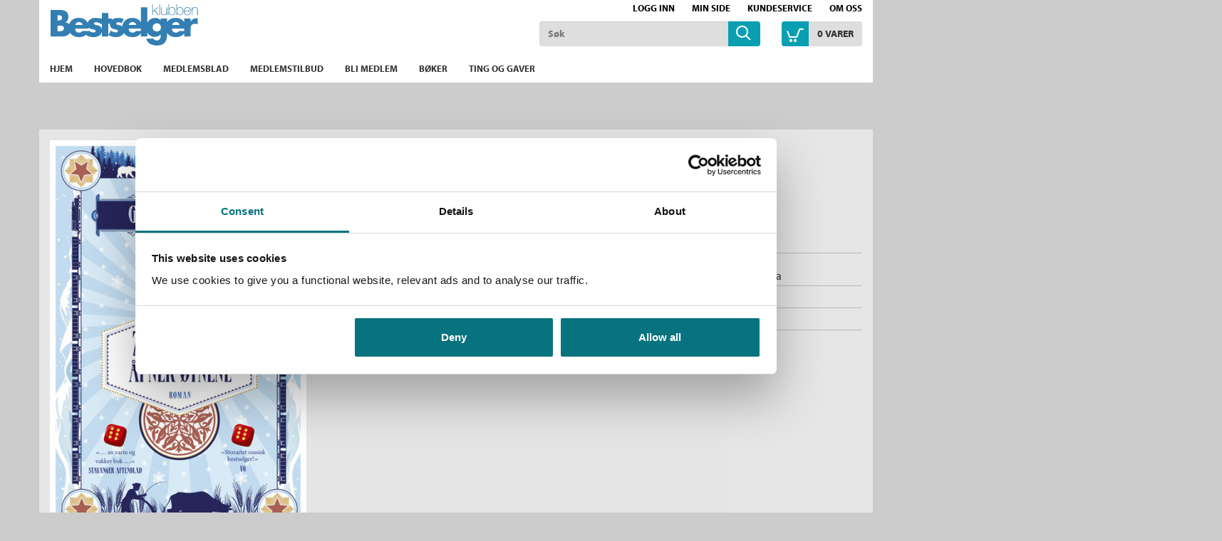

--- FILE ---
content_type: text/html;charset=UTF-8
request_url: https://www.bestselgerklubben.no/bokklubber/components/one-click-dialog.jsp
body_size: 450
content:
<link rel="import" href="/bokklubber/bower_components/polymer/polymer.html">


<dom-module id='one-click-dialog'>
    <template>
        <div>
            <template is="dom-if" if="{{message}}">
                <div class="errorMessage">{{message}}</div>
            </template>


            <form id="one-click-form" action="{{data.price.actionUrl}}" method="POST">
                <label for="creditCardId">Velg kort</label>

                <select class="form-control" name="creditCardId" id="creditCardId">
                        <template is="dom-repeat" items="{{data.creditCards}}" as="creditCard">
                            <option selected="{{creditCard.lastUsed}}" value="{{creditCard.creditCardId}}">{{creditCard.maskedPan}}</option>
                        </template>
                        <option value="NEW_CREDITCARD">Nytt kredittkort</option>
                    </select>
                <div id="rememberCardItem" style="display: none;" class="checkbox">
                    <label><input type="checkbox" name="rememberCreditCard" value="true" checked="checked"/>Husk dette kredittkortet</label>
                </div>

                <input type="hidden" name="id" value="{{data.price.productId}}">
            </form>
        </div>
    </template>
</dom-module>

<script>
    Polymer({
        is: "one-click-dialog",
        properties: {
            data: Object,
            message: String
        }
    });
</script>

